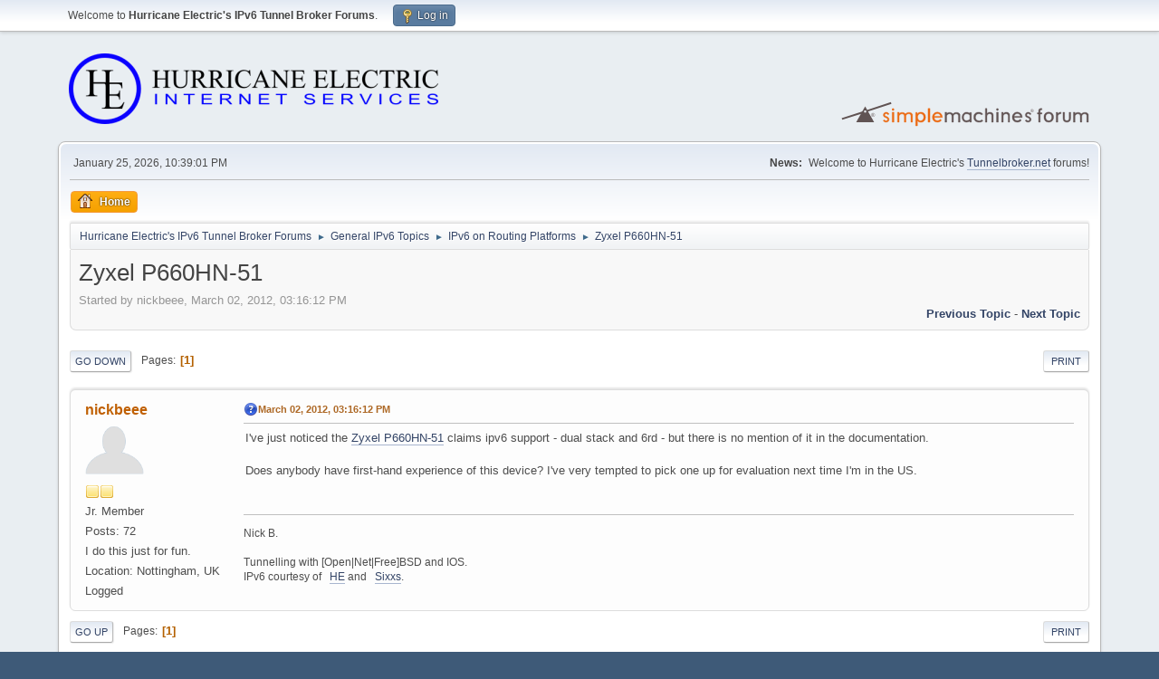

--- FILE ---
content_type: text/html; charset=UTF-8
request_url: https://forums.he.net/index.php?topic=2307.0
body_size: 4723
content:
<!DOCTYPE html>
<html lang="en-US">
<head>
	<meta charset="UTF-8">
	<link rel="stylesheet" href="https://forums.he.net/Themes/default/css/minified_98db4971abce97b3c758d138eddb7a26.css?smf216_1760494697">
	<style>
	img.avatar { max-width: 65px !important; max-height: 65px !important; }
	
	</style>
	<script>
		var smf_theme_url = "https://forums.he.net/Themes/default";
		var smf_default_theme_url = "https://forums.he.net/Themes/default";
		var smf_images_url = "https://forums.he.net/Themes/default/images";
		var smf_smileys_url = "https://forums.he.net/Smileys";
		var smf_smiley_sets = "fugue";
		var smf_smiley_sets_default = "fugue";
		var smf_avatars_url = "https://forums.he.net/avatars";
		var smf_scripturl = "https://forums.he.net/index.php?PHPSESSID=jc5nkvsdut9u9l2g5eb263cnpv&amp;";
		var smf_iso_case_folding = false;
		var smf_charset = "UTF-8";
		var smf_session_id = "0b3d1e3483da5feeff453d93bb7c3987";
		var smf_session_var = "b799ec31";
		var smf_member_id = 0;
		var ajax_notification_text = 'Loading...';
		var help_popup_heading_text = 'A little lost? Let me explain:';
		var banned_text = 'Sorry Guest, you are banned from using this forum!';
		var smf_txt_expand = 'Expand';
		var smf_txt_shrink = 'Shrink';
		var smf_collapseAlt = 'Hide';
		var smf_expandAlt = 'Show';
		var smf_quote_expand = false;
		var allow_xhjr_credentials = false;
	</script>
	<script src="https://forums.he.net/Themes/default/scripts/jquery-3.6.3.min.js"></script>
	<script src="https://forums.he.net/Themes/default/scripts/jquery.sceditor.bbcode.min.js?smf216_1760494697"></script>
	<script src="https://forums.he.net/Themes/default/scripts/minified_ae20ec911617f748538f1b207766604e.js?smf216_1760494697"></script>
	<script src="https://forums.he.net/Themes/default/scripts/minified_081b5ea62b8a738273f8ae43fc156605.js?smf216_1760494697" defer></script>
	<script>
		var smf_smileys_url = 'https://forums.he.net/Smileys/fugue';
		var bbc_quote_from = 'Quote from';
		var bbc_quote = 'Quote';
		var bbc_search_on = 'on';
	var smf_you_sure ='Are you sure you want to do this?';
	</script>
	<title>Zyxel P660HN-51</title>
	<meta name="viewport" content="width=device-width, initial-scale=1">
	<meta property="og:site_name" content="Hurricane Electric's IPv6 Tunnel Broker Forums">
	<meta property="og:title" content="Zyxel P660HN-51">
	<meta property="og:url" content="https://forums.he.net/index.php?PHPSESSID=jc5nkvsdut9u9l2g5eb263cnpv&amp;topic=2307.0">
	<meta property="og:description" content="Zyxel P660HN-51">
	<meta name="description" content="Zyxel P660HN-51">
	<meta name="theme-color" content="#557EA0">
	<link rel="canonical" href="https://forums.he.net/index.php?topic=2307.0">
	<link rel="help" href="https://forums.he.net/index.php?PHPSESSID=jc5nkvsdut9u9l2g5eb263cnpv&amp;action=help">
	<link rel="contents" href="https://forums.he.net/index.php?PHPSESSID=jc5nkvsdut9u9l2g5eb263cnpv&amp;">
	<link rel="alternate" type="application/rss+xml" title="Hurricane Electric's IPv6 Tunnel Broker Forums - RSS" href="https://forums.he.net/index.php?PHPSESSID=jc5nkvsdut9u9l2g5eb263cnpv&amp;action=.xml;type=rss2;board=4">
	<link rel="alternate" type="application/atom+xml" title="Hurricane Electric's IPv6 Tunnel Broker Forums - Atom" href="https://forums.he.net/index.php?PHPSESSID=jc5nkvsdut9u9l2g5eb263cnpv&amp;action=.xml;type=atom;board=4">
	<link rel="index" href="https://forums.he.net/index.php?PHPSESSID=jc5nkvsdut9u9l2g5eb263cnpv&amp;board=4.0">
</head>
<body id="chrome" class="action_messageindex board_4">
<div id="footerfix">
	<div id="top_section">
		<div class="inner_wrap">
			<ul class="floatleft" id="top_info">
				<li class="welcome">
					Welcome to <strong>Hurricane Electric's IPv6 Tunnel Broker Forums</strong>.
				</li>
				<li class="button_login">
					<a href="https://forums.he.net/index.php?PHPSESSID=jc5nkvsdut9u9l2g5eb263cnpv&amp;action=login" class="open" onclick="return reqOverlayDiv(this.href, 'Log in', 'login');">
						<span class="main_icons login"></span>
						<span class="textmenu">Log in</span>
					</a>
				</li>
			</ul>
		</div><!-- .inner_wrap -->
	</div><!-- #top_section -->
	<div id="header">
		<h1 class="forumtitle">
			<a id="top" href="https://forums.he.net/index.php?PHPSESSID=jc5nkvsdut9u9l2g5eb263cnpv&amp;"><img src="images/helogo.gif" alt="Hurricane Electric's IPv6 Tunnel Broker Forums"></a>
		</h1>
		<img id="smflogo" src="https://forums.he.net/Themes/default/images/smflogo.svg" alt="Simple Machines Forum" title="Simple Machines Forum">
	</div>
	<div id="wrapper">
		<div id="upper_section">
			<div id="inner_section">
				<div id="inner_wrap" class="hide_720">
					<div class="user">
						<time datetime="2026-01-26T06:39:01Z">January 25, 2026, 10:39:01 PM</time>
					</div>
					<div class="news">
						<h2>News: </h2>
						<p>Welcome to Hurricane Electric's <a href="//tunnelbroker.net" class="bbc_link" target="_blank" rel="noopener">Tunnelbroker.net</a> forums!</p>
					</div>
				</div>
				<a class="mobile_user_menu">
					<span class="menu_icon"></span>
					<span class="text_menu">Main Menu</span>
				</a>
				<div id="main_menu">
					<div id="mobile_user_menu" class="popup_container">
						<div class="popup_window description">
							<div class="popup_heading">Main Menu
								<a href="javascript:void(0);" class="main_icons hide_popup"></a>
							</div>
							
					<ul class="dropmenu menu_nav">
						<li class="button_home">
							<a class="active" href="https://forums.he.net/index.php?PHPSESSID=jc5nkvsdut9u9l2g5eb263cnpv&amp;">
								<span class="main_icons home"></span><span class="textmenu">Home</span>
							</a>
						</li>
					</ul><!-- .menu_nav -->
						</div>
					</div>
				</div>
				<div class="navigate_section">
					<ul>
						<li>
							<a href="https://forums.he.net/index.php?PHPSESSID=jc5nkvsdut9u9l2g5eb263cnpv&amp;"><span>Hurricane Electric's IPv6 Tunnel Broker Forums</span></a>
						</li>
						<li>
							<span class="dividers"> &#9658; </span>
							<a href="https://forums.he.net/index.php?PHPSESSID=jc5nkvsdut9u9l2g5eb263cnpv&amp;#c1"><span>General IPv6 Topics</span></a>
						</li>
						<li>
							<span class="dividers"> &#9658; </span>
							<a href="https://forums.he.net/index.php?PHPSESSID=jc5nkvsdut9u9l2g5eb263cnpv&amp;board=4.0"><span>IPv6 on Routing Platforms</span></a>
						</li>
						<li class="last">
							<span class="dividers"> &#9658; </span>
							<a href="https://forums.he.net/index.php?PHPSESSID=jc5nkvsdut9u9l2g5eb263cnpv&amp;topic=2307.0"><span>Zyxel P660HN-51</span></a>
						</li>
					</ul>
				</div><!-- .navigate_section -->
			</div><!-- #inner_section -->
		</div><!-- #upper_section -->
		<div id="content_section">
			<div id="main_content_section">
		<div id="display_head" class="information">
			<h2 class="display_title">
				<span id="top_subject">Zyxel P660HN-51</span>
			</h2>
			<p>Started by nickbeee, March 02, 2012, 03:16:12 PM</p>
			<span class="nextlinks floatright"><a href="https://forums.he.net/index.php?PHPSESSID=jc5nkvsdut9u9l2g5eb263cnpv&amp;topic=2307.0;prev_next=prev#new">Previous topic</a> - <a href="https://forums.he.net/index.php?PHPSESSID=jc5nkvsdut9u9l2g5eb263cnpv&amp;topic=2307.0;prev_next=next#new">Next topic</a></span>
		</div><!-- #display_head -->
		
		<div class="pagesection top">
			
		<div class="buttonlist floatright">
			
				<a class="button button_strip_print" href="https://forums.he.net/index.php?PHPSESSID=jc5nkvsdut9u9l2g5eb263cnpv&amp;action=printpage;topic=2307.0"  rel="nofollow">Print</a>
		</div>
			 
			<div class="pagelinks floatleft">
				<a href="#bot" class="button">Go Down</a>
				<span class="pages">Pages</span><span class="current_page">1</span> 
			</div>
		<div class="mobile_buttons floatright">
			<a class="button mobile_act">User actions</a>
			
		</div>
		</div>
		<div id="forumposts">
			<form action="https://forums.he.net/index.php?PHPSESSID=jc5nkvsdut9u9l2g5eb263cnpv&amp;action=quickmod2;topic=2307.0" method="post" accept-charset="UTF-8" name="quickModForm" id="quickModForm" onsubmit="return oQuickModify.bInEditMode ? oQuickModify.modifySave('0b3d1e3483da5feeff453d93bb7c3987', 'b799ec31') : false">
				<div class="windowbg" id="msg13371">
					
					<div class="post_wrapper">
						<div class="poster">
							<h4>
								<a href="https://forums.he.net/index.php?PHPSESSID=jc5nkvsdut9u9l2g5eb263cnpv&amp;action=profile;u=253127" title="View the profile of nickbeee">nickbeee</a>
							</h4>
							<ul class="user_info">
								<li class="avatar">
									<a href="https://forums.he.net/index.php?PHPSESSID=jc5nkvsdut9u9l2g5eb263cnpv&amp;action=profile;u=253127"><img class="avatar" src="http://www.nowindows.net/he_sage.png" alt=""></a>
								</li>
								<li class="icons"><img src="https://forums.he.net/Themes/default/images/membericons/icon.png" alt="*"><img src="https://forums.he.net/Themes/default/images/membericons/icon.png" alt="*"></li>
								<li class="postgroup">Jr. Member</li>
								<li class="postcount">Posts: 72</li>
								<li class="blurb">I do this just for fun.</li>
								<li class="custom cust_loca">Location: Nottingham, UK</li>
								<li class="poster_ip">Logged</li>
							</ul>
						</div><!-- .poster -->
						<div class="postarea">
							<div class="keyinfo">
								<div id="subject_13371" class="subject_title subject_hidden">
									<a href="https://forums.he.net/index.php?PHPSESSID=jc5nkvsdut9u9l2g5eb263cnpv&amp;msg=13371" rel="nofollow">Zyxel P660HN-51</a>
								</div>
								
								<div class="postinfo">
									<span class="messageicon" >
										<img src="https://forums.he.net/Themes/default/images/post/question.png" alt="">
									</span>
									<a href="https://forums.he.net/index.php?PHPSESSID=jc5nkvsdut9u9l2g5eb263cnpv&amp;msg=13371" rel="nofollow" title="Zyxel P660HN-51" class="smalltext">March 02, 2012, 03:16:12 PM</a>
									<span class="spacer"></span>
									<span class="smalltext modified floatright" id="modified_13371">
									</span>
								</div>
								<div id="msg_13371_quick_mod"></div>
							</div><!-- .keyinfo -->
							<div class="post">
								<div class="inner" data-msgid="13371" id="msg_13371">
									I&#039;ve just noticed the <a href="http://us.zyxel.com/Products/Details.aspx?CategoryGroupNo=PDCA201019" class="bbc_link" target="_blank" rel="noopener">Zyxel P660HN-51</a> claims ipv6 support - dual stack and 6rd - but there is no mention of it in the documentation. <br /><br />Does anybody have first-hand experience of this device? I&#039;ve very tempted to pick one up for evaluation next time I&#039;m in the US.
								</div>
							</div><!-- .post -->
							<div class="under_message">
							</div><!-- .under_message -->
						</div><!-- .postarea -->
						<div class="moderatorbar">
							<div class="signature" id="msg_13371_signature">
								Nick B.<br /><br />Tunnelling with [Open|Net|Free]BSD and IOS.<br />IPv6 courtesy of&nbsp;&nbsp; <a href="http://tunnelbroker.net" class="bbc_link" target="_blank" rel="noopener">HE</a> and&nbsp;&nbsp; <a href="http://www.sixxs.net" class="bbc_link" target="_blank" rel="noopener">Sixxs</a>.
							</div>
						</div><!-- .moderatorbar -->
					</div><!-- .post_wrapper -->
				</div><!-- $message[css_class] -->
				<hr class="post_separator">
			</form>
		</div><!-- #forumposts -->
		<div class="pagesection">
			
		<div class="buttonlist floatright">
			
				<a class="button button_strip_print" href="https://forums.he.net/index.php?PHPSESSID=jc5nkvsdut9u9l2g5eb263cnpv&amp;action=printpage;topic=2307.0"  rel="nofollow">Print</a>
		</div>
			 
			<div class="pagelinks floatleft">
				<a href="#main_content_section" class="button" id="bot">Go Up</a>
				<span class="pages">Pages</span><span class="current_page">1</span> 
			</div>
		<div class="mobile_buttons floatright">
			<a class="button mobile_act">User actions</a>
			
		</div>
		</div>
				<div class="navigate_section">
					<ul>
						<li>
							<a href="https://forums.he.net/index.php?PHPSESSID=jc5nkvsdut9u9l2g5eb263cnpv&amp;"><span>Hurricane Electric's IPv6 Tunnel Broker Forums</span></a>
						</li>
						<li>
							<span class="dividers"> &#9658; </span>
							<a href="https://forums.he.net/index.php?PHPSESSID=jc5nkvsdut9u9l2g5eb263cnpv&amp;#c1"><span>General IPv6 Topics</span></a>
						</li>
						<li>
							<span class="dividers"> &#9658; </span>
							<a href="https://forums.he.net/index.php?PHPSESSID=jc5nkvsdut9u9l2g5eb263cnpv&amp;board=4.0"><span>IPv6 on Routing Platforms</span></a>
						</li>
						<li class="last">
							<span class="dividers"> &#9658; </span>
							<a href="https://forums.he.net/index.php?PHPSESSID=jc5nkvsdut9u9l2g5eb263cnpv&amp;topic=2307.0"><span>Zyxel P660HN-51</span></a>
						</li>
					</ul>
				</div><!-- .navigate_section -->
		<div id="moderationbuttons">
			
		</div>
		<div id="display_jump_to"></div>
		<div id="mobile_action" class="popup_container">
			<div class="popup_window description">
				<div class="popup_heading">
					User actions
					<a href="javascript:void(0);" class="main_icons hide_popup"></a>
				</div>
				
		<div class="buttonlist">
			
				<a class="button button_strip_print" href="https://forums.he.net/index.php?PHPSESSID=jc5nkvsdut9u9l2g5eb263cnpv&amp;action=printpage;topic=2307.0"  rel="nofollow">Print</a>
		</div>
			</div>
		</div>
		<script>
			if ('XMLHttpRequest' in window)
			{
				var oQuickModify = new QuickModify({
					sScriptUrl: smf_scripturl,
					sClassName: 'quick_edit',
					bShowModify: true,
					iTopicId: 2307,
					sTemplateBodyEdit: '\n\t\t\t\t\t\t<div id="quick_edit_body_container">\n\t\t\t\t\t\t\t<div id="error_box" class="error"><' + '/div>\n\t\t\t\t\t\t\t<textarea class="editor" name="message" rows="12" tabindex="1">%body%<' + '/textarea><br>\n\t\t\t\t\t\t\t<input type="hidden" name="b799ec31" value="0b3d1e3483da5feeff453d93bb7c3987">\n\t\t\t\t\t\t\t<input type="hidden" name="topic" value="2307">\n\t\t\t\t\t\t\t<input type="hidden" name="msg" value="%msg_id%">\n\t\t\t\t\t\t\t<div class="righttext quickModifyMargin">\n\t\t\t\t\t\t\t\t<input type="submit" name="post" value="Save" tabindex="2" onclick="return oQuickModify.modifySave(\'0b3d1e3483da5feeff453d93bb7c3987\', \'b799ec31\');" accesskey="s" class="button"> <input type="submit" name="cancel" value="Cancel" tabindex="3" onclick="return oQuickModify.modifyCancel();" class="button">\n\t\t\t\t\t\t\t<' + '/div>\n\t\t\t\t\t\t<' + '/div>',
					sTemplateSubjectEdit: '<input type="text" name="subject" value="%subject%" size="80" maxlength="80" tabindex="4">',
					sTemplateBodyNormal: '%body%',
					sTemplateSubjectNormal: '<a hr'+'ef="' + smf_scripturl + '?topic=2307.msg%msg_id%#msg%msg_id%" rel="nofollow">%subject%<' + '/a>',
					sTemplateTopSubject: '%subject%',
					sTemplateReasonEdit: 'Reason for editing: <input type="text" name="modify_reason" value="%modify_reason%" size="80" maxlength="80" tabindex="5" class="quickModifyMargin">',
					sTemplateReasonNormal: '%modify_text',
					sErrorBorderStyle: '1px solid red'
				});

				aJumpTo[aJumpTo.length] = new JumpTo({
					sContainerId: "display_jump_to",
					sJumpToTemplate: "<label class=\"smalltext jump_to\" for=\"%select_id%\">Jump to<" + "/label> %dropdown_list%",
					iCurBoardId: 4,
					iCurBoardChildLevel: 0,
					sCurBoardName: "IPv6 on Routing Platforms",
					sBoardChildLevelIndicator: "==",
					sBoardPrefix: "=> ",
					sCatSeparator: "-----------------------------",
					sCatPrefix: "",
					sGoButtonLabel: "Go"
				});

				aIconLists[aIconLists.length] = new IconList({
					sBackReference: "aIconLists[" + aIconLists.length + "]",
					sIconIdPrefix: "msg_icon_",
					sScriptUrl: smf_scripturl,
					bShowModify: true,
					iBoardId: 4,
					iTopicId: 2307,
					sSessionId: smf_session_id,
					sSessionVar: smf_session_var,
					sLabelIconList: "Message icon",
					sBoxBackground: "transparent",
					sBoxBackgroundHover: "#ffffff",
					iBoxBorderWidthHover: 1,
					sBoxBorderColorHover: "#adadad" ,
					sContainerBackground: "#ffffff",
					sContainerBorder: "1px solid #adadad",
					sItemBorder: "1px solid #ffffff",
					sItemBorderHover: "1px dotted gray",
					sItemBackground: "transparent",
					sItemBackgroundHover: "#e0e0f0"
				});
			}
		</script>
			</div><!-- #main_content_section -->
		</div><!-- #content_section -->
	</div><!-- #wrapper -->
</div><!-- #footerfix -->
	<div id="footer">
		<div class="inner_wrap">
		<ul>
			<li class="floatright"><a href="https://forums.he.net/index.php?PHPSESSID=jc5nkvsdut9u9l2g5eb263cnpv&amp;action=help">Help</a> | <a href="https://forums.he.net/index.php?PHPSESSID=jc5nkvsdut9u9l2g5eb263cnpv&amp;action=agreement">Terms and Rules</a> | <a href="#top_section">Go Up &#9650;</a></li>
			<li class="copyright"><a href="https://forums.he.net/index.php?PHPSESSID=jc5nkvsdut9u9l2g5eb263cnpv&amp;action=credits" title="License" target="_blank" rel="noopener">SMF 2.1.6 &copy; 2025</a>, <a href="https://www.simplemachines.org" title="Simple Machines" target="_blank" rel="noopener">Simple Machines</a></li>
		</ul>
		</div>
	</div><!-- #footer -->
<script>
window.addEventListener("DOMContentLoaded", function() {
	function triggerCron()
	{
		$.get('https://forums.he.net' + "/cron.php?ts=1769409540");
	}
	window.setTimeout(triggerCron, 1);
		$.sceditor.locale["en"] = {
			"Width (optional):": "Width (optional):",
			"Height (optional):": "Height (optional):",
			"Insert": "Insert",
			"Description (optional):": "Description (optional)",
			"Rows:": "Rows:",
			"Cols:": "Cols:",
			"URL:": "URL:",
			"E-mail:": "E-mail:",
			"Video URL:": "Video URL:",
			"More": "More",
			"Close": "Close",
			dateFormat: "month/day/year"
		};
});
</script>
</body>
</html>